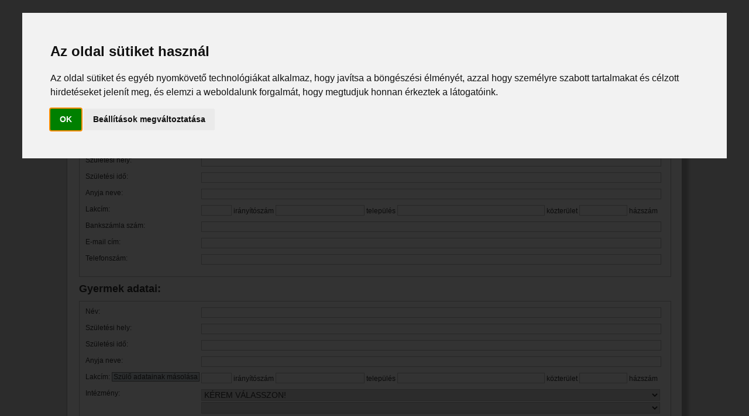

--- FILE ---
content_type: text/html; charset=UTF-8
request_url: https://regisztracio.ebedbefizetes.ujpestgi.hu/
body_size: 8132
content:
<!DOCTYPE HTML>
<html lang="hu-HU">
  <head>
    <meta charset="UTF-8">
    <meta content="width=device-width,initial-scale=1,maximum-scale = 1.0" name="viewport">
    <title>Regisztráció</title>
    <base href="https://regisztracio.ebedbefizetes.ujpestgi.hu/">
    <meta name="verify-p1" content="ZdCUGq7GdvXSs9467cF35d2t6BDyYQhdrQjHRbnmp8yFYSU2">
    <meta name="keywords" lang="hu" content="regisztracio">
    <meta name="description" lang="hu" content="Étkeztetési rendszer regisztráció">
    <link rel="icon" href="favicon.ico" type="image/ico">
    <link type="text/css" rel="stylesheet" href="https://regisztracio.ebedbefizetes.ujpestgi.hu/css/style.css?1768688644" media="screen">
    <link type="text/css" rel="stylesheet" href="https://regisztracio.ebedbefizetes.ujpestgi.hu/css/popup.css?1768688644" media="screen">
    
    <script type="text/javascript" src="https://regisztracio.ebedbefizetes.ujpestgi.hu/js/jquery-1.11.0.min.js"></script>
    <script type="text/javascript" src="https://regisztracio.ebedbefizetes.ujpestgi.hu/js/jquery.maskedinput.js"></script>
    <script type="text/javascript" src="https://regisztracio.ebedbefizetes.ujpestgi.hu/js/site.js?1768688644"></script>
    

<!-- Cookie Consent by https://www.FreePrivacyPolicy.com -->
<script type="text/javascript" src="//www.freeprivacypolicy.com/public/cookie-consent/3.1.0/cookie-consent.js"></script>
<script type="text/javascript">
document.addEventListener('DOMContentLoaded', function () {
cookieconsent.run({"notice_banner_type":"interstitial","consent_type":"implied","palette":"light","language":"hu","website_name":"Étkeztetési rendszer regisztráció"});
});
</script>

<!-- Google Analytics -->
<script type="text/plain" cookie-consent="tracking">
      (function(i,s,o,g,r,a,m){i['GoogleAnalyticsObject']=r;i[r]=i[r]||function(){
      (i[r].q=i[r].q||[]).push(arguments)},i[r].l=1*new Date();a=s.createElement(o),
      m=s.getElementsByTagName(o)[0];a.async=1;a.src=g;m.parentNode.insertBefore(a,m)
      })(window,document,'script','//www.google-analytics.com/analytics.js','ga');
      ga('create', 'UA-51989415-1', 'ujpestgi.hu');
      ga('send', 'pageview');
    </script>
<!-- end of Google Analytics-->

<noscript>Cookie Consent by <a href="https://www.FreePrivacyPolicy.com/free-cookie-consent/" rel="nofollow noopener">FreePrivacyPolicy.com</a></noscript>
<!-- End Cookie Consent -->

  </head>
  <body class="norewrite">

    <section>
      <header>
        <h1>Étkeztetési rendszer regisztráció</h1>
        <p>Újpest Önkormányzat Gazdasági Intézménye</p>
      </header>
      <nav>
        <a href="https://regisztracio.ebedbefizetes.ujpestgi.hu/">Regisztráció</a>
        <a href="https://regisztracio.ebedbefizetes.ujpestgi.hu/media/pdf/regisztraciomenete.pdf" target="_blank">Regisztráció menete</a>
        <a href="https://ebedbefizetes.ujpestgi.hu/Szuloi/Account/Login" target="_blank">Étkeztetési rendszer belépés</a>
        <a href="https://regisztracio.ebedbefizetes.ujpestgi.hu/download.php" target="_blank">Szerződés minta letöltése</a>
      </nav>
      <article>
        <p id="needjs">A regisztrációs űrlap kitöltéséhez önnek engedélyezni kell böngészőjében a javascriptek használatát!</p>
        <div class="form">
    <form id="form_reg" name="form_reg" action="" method="post">
        <h2>A szülő adatai:</h2>
        <dl>
            <dt>Név:</dt>
            <dd><input type="text" class="input " name="nev" id="nev" value=""></dd>
            <dt>Születési hely:</dt>
            <dd>
                <input type="text" class="input " name="szuletes_hely" id="szuletes_hely" value="">
            </dd>
            <dt>Születési idő:</dt>
            <dd>
                <input type="text" class="input szuldat " name="szuletes_datum" id="szuletes_datum" value="">
            </dd>
            <dt>Anyja neve:</dt>
            <dd><input type="text" class="input " name="anyjaneve" id="anyjaneve" value="">
            </dd>
            <dt>Lakcím:</dt>
            <dd><input type="text" class="input  irsz" name="irsz" id="irsz" value=""> irányítószám
                <input type="text" class="input  telepules" name="telepules" id="telepules" value=""> település
                <input type="text" class="input  utca" name="utca" id="utca" value=""> közterület
                <input type="text" class="input  hsz" name="hsz" id="hsz" value=""> házszám
            </dd>
            <dt>Bankszámla szám:</dt>
            <dd>
                <input type="text" class="input " name="szamlaszam" id="szamlaszam" value="">
            </dd>
            <dt id="email_text">E-mail cím:</dt>
            <dd><input type="text" class="input " name="email" id="email" value=""></dd>
            <dt>Telefonszám:</dt>
            <dd><input type="text" class="input " name="telefon" id="telefon" value=""></dd>
                <input type="hidden" name="jelszo" id="jelszo" value="">
        </dl>
        <p class="clear">&nbsp;</p>
        <div id="gyerekek">
            <div class="gyermek" id="gyermek1">
  <h2>Gyermek adatai: </h2>
  <dl>
    <dt>Név:</dt><dd><input type="text" class="input " name="gyermek_nev[1]" id="nev1" value=""></dd>
    <dt>Születési hely:</dt><dd><input type="text" class="input " name="gyermek_szuletes_hely[1]" id="szuletes_hely1" value=""></dd>
    <dt>Születési idő:</dt><dd><input type="text" class="input szuldat " name="gyermek_szuletes_datum[1]" id="szuletes_datum1" value=""></dd>
    <dt>Anyja neve:</dt><dd><input type="text" class="input " name="gyermek_anyjaneve[1]" id="anyjaneve1" value=""></dd>
    <dt>Lakcím: <span class="cimazon" id="cimazon1">Szülő adatainak másolása</span></dt><dd><input type="text" class="input  irsz" name="gyermek_irsz[1]" id="irsz1" value=""> irányítószám 
                        <input type="text" class="input  telepules" name="gyermek_telepules[1]" id="telepules1" value=""> település 
                        <input type="text" class="input  utca" name="gyermek_utca[1]" id="utca1" value=""> közterület 
                        <input type="text" class="input  hsz" name="gyermek_hsz[1]" id="hsz1" value=""> házszám</dd>
    <dt>Intézmény:</dt><dd><select class="input inezmenytip" name="gyermek_intezmenytipus_id[1]" id="gyermek_intezmenytipus_id[1]"><option value="0" selected="selected">KÉREM VÁLASSZON!</option><option value="1" >Bölcsőde</option><option value="2" >Bölcsőde - Időszakos gyermek felügyelet</option><option value="11" >Óvoda</option><option value="21" >Általános iskola</option><option value="31" >Gimnázium</option></select><br>
                           <select class="input intezmeny" name="gyermek_intezmeny_id[1]" id="gyermek_intezmeny_id[1]"></select>
                       </dd>
    <dt>Étkezés típusa:</dt><dd class="etkezes"></dd>
    <dt>Diéta:</dt><dd><input type="text" class="input dieta" name="gyermek_dieta[1]" id="dieta1" value=""> (orvosi igazolás a szerződés mellékletét képezi)</dd>
  </dl>
  <p class="clear">&nbsp;</p>
</div>
        </div>
        <p><input type="button" name="pluszgyermek" id="pluszgyermek" value="További gyermek hozzáadása"></p>
        <dl>
            <dt>Fizetés módja:</dt>
            <dd><li>
  <input type="radio" id="fizmod1" name="fizetesimod_id" value="1" checked="checked"> 
  <label for="fizmod1">automata csoportos beszedési megbízással bankszámla számról (A beszedési megbízással kapcsolatos banki ügyintézés, felhatalmazó levél benyújtása a banknak, az igénybevevő feladata. Beszedési megbízás esetén, a szerződés melléklete: az igénybe vevő számlavezető bankjánál aláírt felhatalmazó levél csoportos beszedési megbízásra, vagy elektronikus feladás esetében a bank által küldött visszaigazoló jelentés. Az automata csoportos beszedési megbízás esetében a rendszer automatikusan megrendeli a következő hónap minden étkezési napjára az adott étkezési típus(ok)at, valamit jóváírja az előző hónap jóváírásait, és az így keletkezett összeget vonja le a számláról. Ebben az esetben az internetes felületen csak a lemondás és pótrendelés kezelhető.)</label>
</li><li>
  <input type="radio" id="fizmod11" name="fizetesimod_id" value="11" > 
  <label for="fizmod11">csoportos beszedési megbízással bankszámla számról (A beszedési megbízással kapcsolatos banki ügyintézés, felhatalmazó levél benyújtása a banknak, az igénybevevő feladata. Beszedési megbízás esetén, a szerződés melléklete: az igénybe vevő számlavezető bankjánál aláírt felhatalmazó levél csoportos beszedési megbízásra, vagy elektronikus feladás esetében a bank által küldött visszaigazoló jelentés.)</label>
</li><li>
  <input type="radio" id="fizmod21" name="fizetesimod_id" value="21" > 
  <label for="fizmod21">átutalással bankszámla számról </label>
</li><li>
  <input type="radio" id="fizmod31" name="fizetesimod_id" value="31" > 
  <label for="fizmod31">bankkártyával </label>
</li></dd>
            <dt>Ellenőrző kód:</dt>
            <dd><img id="chapta" class="recaptcha" src="captcha.php?dvZRTcxH7b"/>
                <span id="newchapta" class="cimazon" style="vertical-align: top;">Új kódot kérek</span></dd>
            <dt>Írja be a kódot:</dt>
            <dd><input type="text" name="settings_captcha" id="settings_captcha" value=""/></dd>
        </dl>
        <dl id="szerzodesbody">
            <dt>&nbsp;</dt>
            <dd>
                <p>A regisztrációhoz a megállapodási szerzősés elfogadása szükséges, mellyet az alábbi gombra kattintva tekinthet meg, majd a megállapodást elolvasva a szöveg alján lévő Elfogadom a megállapodást gombra kattinva tud elfogadni.</p>
                <input type="button" name="btnszerzodes" id="btnszerzodes" value="Megállapodási szerződés">
                <input type="hidden" name="szerzodes" id="szerzodes" value="">
            </dd>
        </dl>
        <dl id="tajekoztatobody">
            <dt>&nbsp;</dt>
            <dd><input type="checkbox" name="tajekoztato" id="tajekoztato" value="igen" required>
                <label for="tajekoztato"> Az étkezési rendszer
                    <a href="https://ujpestgi.hu/doc/UGI_adatkezeles_etkezes.pdf" target="_blank" style="color: #000000;">Adatkezelési Tájékoztatóját</a> megismertem és személyes adataim kezeléséhez hozzájárulok.</label>
            </dd>
        </dl>
        <p class="clear">&nbsp;</p>
        <p id="btnreg"></p>
    </form>
</div>

<div id="overlay"></div>
<div id="popup">
    <h4><span id="popuptitle">MEGÁLLAPODÁSI SZERZŐDÉS</span><span id="btn_close_popup"> X </span></h4>
    <div id="popbody">
        <div id="popcontent">


            <html>

            <head>
                <meta http-equiv=Content-Type content="text/html; charset=windows-1250">
                <meta name=Generator content="Microsoft Word 15 (filtered)">
                <style>
                    <!--
                    /* Font Definitions */
                    @font-face {
                        font-family: Wingdings;
                        panose-1: 5 0 0 0 0 0 0 0 0 0;
                    }

                    @font-face {
                        font-family: "Cambria Math";
                        panose-1: 2 4 5 3 5 4 6 3 2 4;
                    }

                    @font-face {
                        font-family: "Microsoft Sans Serif";
                        panose-1: 2 11 6 4 2 2 2 2 2 4;
                    }

                    /* Style Definitions */
                    a:link, span.MsoHyperlink {
                        color: #0563C1;
                        text-decoration: underline;
                    }

                    span.Szvegtrzs {
                        mso-style-name: Szövegtörzs_;
                        mso-style-link: Szövegtörzs1;
                        font-family: "Times New Roman", serif;
                        font-variant: normal !important;
                        font-weight: normal;
                        font-style: normal;
                        text-decoration: none none;
                    }

                    span.Szvegtrzs2 {
                        mso-style-name: "Szövegtörzs \(2\)_";
                        mso-style-link: "Szövegtörzs \(2\)";
                        font-family: "Times New Roman", serif;
                        font-variant: normal !important;
                        font-weight: bold;
                        font-style: normal;
                        text-decoration: none none;
                    }

                    p.Szvegtrzs1, li.Szvegtrzs1, div.Szvegtrzs1 {
                        mso-style-name: Szövegtörzs1;
                        mso-style-link: Szövegtörzs_;
                        margin: 0cm;
                        line-height: 105%;
                        background: white;
                        font-size: 11.0pt;
                        font-family: "Times New Roman", serif;
                        color: black;
                    }

                    p.Szvegtrzs20, li.Szvegtrzs20, div.Szvegtrzs20 {
                        mso-style-name: "Szövegtörzs \(2\)";
                        mso-style-link: "Szövegtörzs \(2\)_";
                        margin-top: 0cm;
                        margin-right: 0cm;
                        margin-bottom: 8.0pt;
                        margin-left: 0cm;
                        text-align: center;
                        background: white;
                        font-size: 16.0pt;
                        font-family: "Times New Roman", serif;
                        color: black;
                        font-weight: bold;
                    }

                    .MsoChpDefault {
                        font-size: 12.0pt;
                        font-family: "Microsoft Sans Serif", sans-serif;
                    }

                    /* Page Definitions */
                    @page WordSection1 {
                        size: 595.0pt 842.0pt;
                        margin: 64.55pt 76.55pt 66.85pt 60.1pt;
                    }

                    div.WordSection1 {
                        page: WordSection1;
                    }

                    /* List Definitions */
                    ol {
                        margin-bottom: 0cm;
                    }

                    ul {
                        margin-bottom: 0cm;
                    }

                    -->
                </style>

            </head>

            <body lang=HU link="#0563C1" vlink="#954F72" style='word-wrap:break-word;
text-justify-trim:punctuation'>

            <div class=WordSection1>

                <p class=Szvegtrzs20 style='margin-bottom:9.0pt;background:transparent'>MEGÁLLAPODÁS</p>

                <p class=Szvegtrzs1 style='margin-bottom:3.0pt;text-align:justify;line-height:
112%;background:transparent'>Amely létrejött egyrészről a <b>Budapest Főváros
                    IV. kerület Újpest Önkormányzat Gazdasági Intézménye </b>(székhely: 1048
                    Budapest, Galopp utca 13., képv.: Dr. Varga Zsolt igazgató, statisztikai
                    számjel: 15504036-8411-322-01, adószám: 15504036-2-41, bankszámla szám:
                    12010422-00208691- 00900005, email: <a
                            href="mailto:info@ebedbefizetes.ujpestgi.hu"><span lang=EN-US style='color:
black'>info@ebedbefizetes.ujpestgi.hu</span></a><u><span lang=EN-US>,</span></u><span
                            lang=EN-US> </span>csoportos beszedési megbízás esetében a kedvezményezett
                    azonosítója: <u>A15504036T241</u>). mint üzemeltető (a továbbiakban:
                    Üzemeltető), másrészről</p>

                <p class=Szvegtrzs1 style='text-align:justify;line-height:normal;background:
transparent'>&nbsp;</p>

                <p class=Szvegtrzs1 style='margin-bottom:16.0pt;text-align:justify;line-height:
normal;background:transparent'>az Üzemeltető által az étkezési és más
                    szolgáltatások bonyolítására a <a
                            href="https://regisztracio.ebedbefizetes.ujpestgi.hu"><span lang=EN-US>https://regisztracio.ebedbefizetes.ujpestgi.hu</span></a><span
                            lang=EN-US> honlapon regisztrált felhasználók között (továbbiakban: Igénybe
vevő) </span></p>

                <p class=Szvegtrzs1 style='margin-bottom:16.0pt;text-align:justify;line-height:
normal;background:transparent'>(Üzemeltető és Igénybe vevő a továbbiakban
                    együttesen: szerződő felek) a gyermek(ek) által intézmény(ek)ben igénybe vett
                    étkezési vagy más ellátási szolgáltatás díjának (a továbbiakban térítési díj)
                    elektronikus megfizetése feltételeiről az alábbiak szerint:</p>

                <p class=Szvegtrzs1 style='text-align:justify;line-height:normal;background:
transparent'>Jelen megállapodás ráutaló magatartással jön létre. Jelen
                    megállapodás szempontjából ráutaló magatartásnak minősül</p>

                <p class=Szvegtrzs1 style='margin-left:36.0pt;text-align:justify;text-indent:
-18.0pt;line-height:normal;background:transparent'>-<span style='font:7.0pt "Times New Roman"'>&nbsp;&nbsp;&nbsp;&nbsp;&nbsp;&nbsp;&nbsp;&nbsp;&nbsp;
</span>amennyiben Igénybe vevő a <a
                        href="https://regisztracio.ebedbefizetes.ujpestgi.hu">https://regisztracio.ebedbefizetes.ujpestgi.hu</a>
                    oldalon a szolgáltatás igénybe vétele érdekében regisztrál </p>

                <p class=Szvegtrzs1 style='margin-left:36.0pt;text-align:justify;text-indent:
-18.0pt;line-height:normal;background:transparent'>-<span style='font:7.0pt "Times New Roman"'>&nbsp;&nbsp;&nbsp;&nbsp;&nbsp;&nbsp;&nbsp;&nbsp;&nbsp;
</span>ezzel egyidejűleg a jelen megállapodás szabályait elfogadja</p>

                <p class=Szvegtrzs1 style='margin-left:36.0pt;text-align:justify;text-indent:
-18.0pt;line-height:normal;background:transparent'>-<span style='font:7.0pt "Times New Roman"'>&nbsp;&nbsp;&nbsp;&nbsp;&nbsp;&nbsp;&nbsp;&nbsp;&nbsp;
</span>egyben az Üzemeltető a regisztrációt visszaigazolja</p>

                <p class=Szvegtrzs1 style='text-align:justify;line-height:normal;background:
transparent'>Ezt követően Felek között a megállapodás létrejön, ennek
                    megfelelően a megállapodás Igénybe Vevő és Üzemeltető aláírását nem igényli.</p>

                <p class=Szvegtrzs1 style='text-align:justify;line-height:normal;background:
transparent'>&nbsp;</p>

                <p class=Szvegtrzs1 style='text-align:justify;line-height:normal;background:
transparent'>A regisztráció során az alábbi adatok megadása szükséges: </p>

                <p class=Szvegtrzs1 style='text-align:justify;line-height:normal;background:
transparent'>Igénybe vevő részéről ( Név, Szül.hely, idő, Anyja neve, Lakcím, Bankszámla
                    szám,  e-mail cím, Telefonszám)</p>

                <p class=Szvegtrzs1 style='line-height:normal;background:transparent'>Szolgáltatást
                    igénybe vevő kiskorú részéről: Név, Szül, hely, idő, Anyja neve, Lakcím,
                    Intézmény Étkezési típusa, diéta:(orvosi igazolás csatolandó)</p>

                <p class=Szvegtrzs1 style='line-height:normal;background:transparent'>&nbsp;</p>

                <p class=Szvegtrzs1 style='margin-bottom:16.0pt;text-align:justify;line-height:
normal;background:transparent'>Csoportos beszedési megbízás esetén a
                    regisztrációt követően az Üzemeltető egyedi CSBM azonosítót  küld az Igénybe vevő
                    részére a banki felhatalmazás ügyintézéséhez. </p>

                <p class=Szvegtrzs1 style='margin-bottom:16.0pt;text-align:justify;line-height:
normal;background:transparent'>Jelen megállapodásban az Igénybe vevő tudomásul
                    veszi, hogy a Budapest Főváros IV. kerület Újpest Önkormányzat fenntartásában
                    működő általános- és középiskolákban, óvodákban, illetve bölcsődékben nyújtott
                    étkezési és más ellátási szolgáltatások térítés ellenében vehetők igénybe.</p>

                <p class=Szvegtrzs1 style='margin-bottom:13.0pt;text-align:justify;background:
transparent'>Az Üzemeltető rögzíti, hogy a térítési díj megfizetése az egyes
                    intézményekben közvetlenül kézpénzben vagy elektronikus úton az étkezési
                    rendelések leadására és étkezések lemondására is alkalmas, <span lang=EN-US>ebedbefizetes.ujpestgi.hu
</span>online felületen történhet.</p>

                <p class=Szvegtrzs1 style='margin-left:0cm;text-align:justify;text-indent:0cm;
line-height:110%;background:transparent'>1.<span style='font:7.0pt "Times New Roman"'>&nbsp;&nbsp;&nbsp;&nbsp;&nbsp;
</span>/ Jelen megállapodás aláírásával az Igénybe vevő vállalja, hogy a
                    térítési díjat a megállapodás   </p>

                <p class=Szvegtrzs1 style='text-align:justify;line-height:110%;background:transparent'>       
                    hatályba lépését követően kizárólag elektronikus úton (választható)</p>

                <p class=Szvegtrzs1 style='margin-left:36.0pt;text-indent:-17.0pt;line-height:
110%;background:transparent'>- <u>automata csoportos beszedési megbízással
                    bankszámla számró</u>l (A beszedési megbízással kapcsolatos banki ügyintézés,
                    felhatalmazó levél benyújtása a banknak, az igénybe vevő feladata. Beszedési
                    megbízás esetén az igénybe vevő számlavezető bankjánál aláírt felhatalmazó
                    levél csoportos beszedési megbízásra, vagy elektronikus feladás esetében a bank
                    által küldött visszaigazoló jelentést köteles megküldeni az Üzemeltető részére.
                    Az automata csoportos beszedési megbízás esetében a rendszer automatikusan
                    megrendeli a következő hónap minden étkezési napjára az adott étkezési
                    típus(ok)at, valamit jóváírja az előző hónap jóváírásait, és az így keletkezett
                    összeget vonja le a számláról. Ebben az esetben az internetes felületen csak a
                    lemondás és pótrendelés kezelhető.)</p>

                <p class=Szvegtrzs1 style='margin-left:36.0pt;text-align:justify;text-indent:
-15.0pt;line-height:107%;background:transparent'>- <u>csoportos beszedési
                    megbízással bankszámla számról</u> (A beszedési megbízással kapcsolatos banki
                    ügyintézés, felhatalmazó levél benyújtása a banknak, az igénybe vevő feladata.
                    Beszedési megbízás esetén az igénybe vevő számlavezető bankjánál aláírt
                    felhatalmazó levél csoportos beszedési megbízásra, vagy elektronikus feladás
                    esetében a bank által küldött visszaigazoló jelentést köteles megküldeni az
                    Üzemeltető részére. </p>

                <p class=Szvegtrzs1 style='text-indent:19.0pt;line-height:107%;background:transparent'>-
                       <u>átutalással bankszámla számról</u></p>

                <p class=Szvegtrzs1 style='margin-bottom:12.0pt;text-align:justify;text-indent:
19.0pt;line-height:107%;background:transparent'>-    <u>bankkártyával</u></p>

                <p class=Szvegtrzs1 style='margin-bottom:12.0pt;text-align:justify;text-indent:
19.0pt;line-height:107%;background:transparent'>fizeti meg.</p>

                <p class=Szvegtrzs1 style='margin-left:19.0pt;text-align:justify;text-indent:
3.0pt;line-height:107%;background:transparent'>3.<span style='font:7.0pt "Times New Roman"'>&nbsp;&nbsp;&nbsp;
</span>/ Az Igénybe vevő a megrendelés hónapját megelőző hónap legkésőbb 12.
                    napjáig köteles rögzíteni a megrendelést és befizetni a térítési díjat. A
                    térítési díj a jelen szakaszban megjelölt fizetési határidő lejártát követő
                    további három napig elektronikus úton teljesíthető, ezt követően pedig az adott
                    intézményben kizárólag személyesen, kézpénzes fizetéssel. Az Intézmény kézpénz
                    befizetési lehetőségeiről, időpontjáról az igénybe vevő köteles előzetesen
                    tájékozódni. Igénybe vevő megrendelése csak akkor érvényes, ha erről az
                    üzemeltetőtől e-mailben visszaigazolást kap. Visszaigazolás hiányában az
                    igénybe vevő feladata, hogy jelezze az <u><span lang=EN-US>info@ebedbefizetes.ujpestgi.hu</span></u><span
                            lang=EN-US> </span>e-mail címen, hogy nem kapott visszaigazolást.</p>

                <p class=Szvegtrzs1 style='margin-top:0cm;margin-right:0cm;margin-bottom:12.0pt;
margin-left:19.0pt;text-align:justify;text-indent:2.0pt;line-height:107%;
background:transparent'>A befizetésekről kiállított számla, a teljesítéstől
                    számított egy napon belül kiküldésre kerülő e-mail üzenetben található linkről
                    tölthető le.</p>

                <p class=Szvegtrzs1 style='margin-left:0cm;text-align:justify;text-indent:0cm;
line-height:109%;background:transparent'>4.<span style='font:7.0pt "Times New Roman"'>&nbsp;&nbsp;&nbsp;
</span>/ Az étkezési megrendelő felületen minden esetben a következő hónapra megrendelhető
                    összes</p>

                <p class=Szvegtrzs1 style='margin-left:22.0pt;text-align:justify;line-height:
109%;background:transparent'>étkezési nap megjelenik, még abban az esetben is,
                    ha az adott hónap egyes napjai ügyeleti vagy más nem tanítási napok. Az
                    ügyeleti és egyéb napokról az Igénybe vevő köteles gyermeke(i) intézményében
                    előre tájékozódni, és azok megrendeléséről, vagy lemondásáról a szülői
                    megrendelő felületen gondoskodni.</p>

                <p class=Szvegtrzs1 style='margin-top:0cm;margin-right:0cm;margin-bottom:12.0pt;
margin-left:22.0pt;text-align:justify;line-height:109%;background:transparent'>Automata
                    csoportos beszedési megbízás esetében az adott hónapra elérhető összes étkezési
                    nap megrendelésre kerül, így az ügyeleti és egyéb napok utólagos lemondása az Igénybe
                    vevő feladata.</p>

                <p class=Szvegtrzs1 style='margin-left:0cm;text-align:justify;text-indent:0cm;
line-height:107%;background:transparent'>5.<span style='font:7.0pt "Times New Roman"'>&nbsp;&nbsp;&nbsp;
</span>/  A beszedési megbízás esetén az Üzemeltető a megrendelést követő napon
                    az Igénybe vevő</p>

                <p class=Szvegtrzs1 style='margin-top:0cm;margin-right:0cm;margin-bottom:12.0pt;
margin-left:19.0pt;text-align:justify;text-indent:3.0pt;line-height:107%;
background:transparent'>bankszámlájára megküldi a beszedési kérelmet. Automata
                    beszedési megbízás esetében az Üzemeltető a megrendelés hónapját megelőző hónap
                    19. napján a térítési díjat az Igénybe vevő bankszámlájáról leemeli. Abban az esetben
                    ha a bank nem tudja leemelni a beszedési megbízás teljes összegét a következő
                    hónapra vonatkozó étkezés megrendelése törlődik, és továbbiakban csak
                    személyesen van lehetőség az étkezés megrendelésére, ahol kézpénzben kell
                    fizetni.</p>

                <p class=Szvegtrzs1 style='margin-left:0cm;text-align:justify;text-indent:0cm;
line-height:107%;background:transparent'>6.<span style='font:7.0pt "Times New Roman"'>&nbsp;&nbsp;&nbsp;
</span>/ A térítési díj három egymást követő alkalommal történő késedelmes
                    megfizetése esetén az</p>

                <p class=Szvegtrzs1 style='margin-top:0cm;margin-right:0cm;margin-bottom:12.0pt;
margin-left:22.0pt;text-align:justify;text-indent:-1.0pt;line-height:107%;
background:transparent'>Üzemeltető legfeljebb hat hónapig terjedő időtartamra
                    felfüggesztheti az Igénybe vevő rendszerhasználati jogosultságát, amely
                    időtartam alatt a térítési díj megfizetése az adott intézményben személyesen
                    történhet, kézpénzes befizetéssel. Az Intézmény kézpénz befizetési lehetőségeiről,
                    időpontjáról az génybe vevő köteles előzetesen tájékozódni.<br clear=all
                                                                                   style='page-break-before:always'>
                </p>

                <p class=Szvegtrzs1 style='margin-left:0cm;text-align:justify;text-indent:0cm;
line-height:107%;background:transparent'>7.<span style='font:7.0pt "Times New Roman"'>&nbsp;&nbsp;&nbsp;
</span>/ A szolgáltatások igénybevételére vonatkozó napi változtatásokat az
                    Igénybe vevő a változással</p>

                <p class=Szvegtrzs1 style='margin-top:0cm;margin-right:0cm;margin-bottom:12.0pt;
margin-left:20.0pt;text-align:justify;text-indent:1.0pt;line-height:107%;
background:transparent'>érintett napot megelőző munkanap legkésőbb 8:30 óráig
                    köteles rögzíteni a lemondásra kerülő napok  megjelölésével. A lemondott
                    étkezések térítési díja jóváírásra kerül a következő megrendeléseknél.
                    Pótmegrendelés csak abban az esetben lehetséges, ha az adott hónapra van már
                    lemondás. Ellenkező esetben a pótmegrendelést személyesen kell leadni az adott
                    intézményben az erre kijelölt napokon. Ezekről a napokról az Igénybe vevőnek
                    kell tájékozódnia.</p>

                <p class=Szvegtrzs1 style='margin-left:0cm;text-align:justify;text-indent:0cm;
background:transparent'>8.<span style='font:7.0pt "Times New Roman"'>&nbsp;&nbsp;&nbsp;
</span>/   Amennyiben a gyermek bármiféle kedvezményre jogosult, úgy ezek az
                    igazolások a jelen</p>

                <p class=Szvegtrzs1 style='margin-top:0cm;margin-right:0cm;margin-bottom:12.0pt;
margin-left:20.0pt;text-align:justify;text-indent:1.0pt;background:transparent'>megállapodás
                    mellékletét képezik. Az igazolások lejárata előtt az Igénybe vevőnek kell
                    gondoskodnia az új igazolás benyújtásáról, ellenkező esetben a kedvezmény
                    megszűnik.</p>

                <p class=Szvegtrzs1 style='margin-left:0cm;text-align:justify;text-indent:0cm;
line-height:107%;background:transparent'>9.<span style='font:7.0pt "Times New Roman"'>&nbsp;&nbsp;&nbsp;
</span>/ Jelen megállapodást bármelyik fél azonnali hatállyal indokolás nélkül
                    felmondhatja. A     </p>

                <p class=Szvegtrzs1 style='text-align:justify;line-height:107%;background:transparent'>      
                    megállapodás felmondását követően az Igénybe vevő a térítési díjat az adott
                    intézményben     </p>

                <p class=Szvegtrzs1 style='text-align:justify;line-height:107%;background:transparent'>      
                    kizárólag személyesen fizetheti meg, kézpénzes befizetéssel. Az Intézmény
                    kézpénz befizetési </p>

                <p class=Szvegtrzs1 style='text-align:justify;line-height:107%;background:transparent'>   
                       lehetőségeiről, időpontjáról az Igénybe vevő köteles előzetesen tájékozódni.
                </p>

                <p class=Szvegtrzs1 style='text-align:justify;line-height:107%;background:transparent'>     
                    <span style='color:windowtext'>Amennyiben a továbbiakban nem kíván étkezést
rendelni, a lemondásokat az Igénybe vevőnek kell    </span></p>

                <p class=Szvegtrzs1 style='text-align:justify;line-height:107%;background:transparent'><span
                        style='color:windowtext'>      rögzíteni és e-mailban jelezni az Üzemeltető
részére a felmondási szándékát.</span></p>

                <p class=Szvegtrzs1 style='text-align:justify;line-height:107%;background:transparent'>&nbsp;</p>

                <p class=Szvegtrzs1 style='margin-left:0cm;text-align:justify;text-indent:0cm;
line-height:107%;background:transparent'>10.<span style='font:7.0pt "Times New Roman"'>&nbsp;&nbsp;
</span>/ Jelen megállapodás létrejöttével az Igénybe vevő hozzájárul ahhoz,
                    hogy a gyermeke, illetve saját</p>

                <p class=Szvegtrzs1 style='margin-top:0cm;margin-right:0cm;margin-bottom:12.0pt;
margin-left:20.0pt;text-align:justify;text-indent:1.0pt;line-height:107%;
background:transparent'>fentebb megadott személyes adatait az Üzemeltető, mint
                    adatkezelő az étkezések szervezése, a gyermek étkezési jogosultságának
                    ellenőrzése, a számlázási rendszer üzemeltetése, illetve statisztikai célból a
                    mindenkori jogszabályi előírásoknak, különösen az információs önrendelkezési
                    jogról és az információszabadságról szóló 2011. évi CXII. törvény (a
                    továbbiakban: Infotv.) rendelkezéseinek megfelelően, a lehető legnagyobb
                    körültekintéssel, bizalmasan kezelje. Az Üzemeltető adatfeldolgozót nem vesz
                    igénybe.</p>

                <p class=Szvegtrzs1 style='margin-top:0cm;margin-right:0cm;margin-bottom:12.0pt;
margin-left:20.0pt;text-align:justify;text-indent:1.0pt;line-height:110%;
background:transparent'>Az Üzemeltető a fentebb megjelölt személyes adatokat
                    kizárólag az étkezést, ellátást nyújtó intézményeknek jogosult átadni.</p>

                <p class=Szvegtrzs1 style='margin-top:0cm;margin-right:0cm;margin-bottom:12.0pt;
margin-left:20.0pt;text-align:justify;text-indent:1.0pt;line-height:normal;
background:transparent'>A személyes adatok kezelésével kapcsolatban az
                    érintetteket Infotv. 14-19. §, illetve 21. § szakaszaiban biztosított jogok
                    illetik meg. Az érintettek az adatkezelés során őket ért esetleges jogsérelmek
                    kivizsgálását az Infotv. 22. § szakasza szerint bíróságtól kérhetik.</p>

                <p class=Szvegtrzs1 style='margin-bottom:12.0pt;text-align:justify;line-height:
107%;background:transparent'>Jelen megállapodás hatálybalépésnek időpontja az Üzemeltető
                    által elektronikusan megküldött visszaigazolás napja.</p>

            </div>

            </body>

            </html>
            <div style="padding-bottom: 40px;">
            <input type="button" id="szerzodeselfogadasa" value="Elfogadom a megállapodást">
        </div>
        </div>
    </div>
</div>

      </article>
      <footer>
        <p><a href="https://regisztracio.ebedbefizetes.ujpestgi.hu/?/impresszum">Impresszum</a></p>
        <p>Budapest Főváros IV. ker. Újpest Önkormányzat Gazdasági Intézménye</p>
      </footer>
    </section>
  </body>
</html>


--- FILE ---
content_type: text/css
request_url: https://regisztracio.ebedbefizetes.ujpestgi.hu/css/style.css?1768688644
body_size: 890
content:
* {
  margin: 0;
  padding: 0;
}

html {
  background-color: #DCDCDC;
}

body {
    color: #333333;
    font-family: "Segoe UI",Verdana,Helvetica,Sans-Serif;
    font-size: 12px;
    padding: 20px 0;
}

section {
  width: 1050px;
  margin: 0 auto;
  background: #FFFFFF;
  border: 1px solid #A9A9A9;
  border-radius: 3px;
  box-shadow: 10px 10px 5px #A9A9A9;
}

header {
  height: 140px;
}

header h1 {
  height: 80px;
  line-height: 80px;
  font-weight: normal;
  color: #66116D;
  padding-left: 110px; 
  font-size: 3.5em;
  background: url('../images/logo.png') no-repeat 33px 0px;
}

header p {
  color: #FFFFFF;
  background: #66116D;
  height: 60px;
  line-height: 60px;
  padding-left: 110px; 
  font-size: 2.2em;
}

nav {
  padding: 2px 5px 0 0;
  text-align: right;
}

nav a {
  color: #333333;
  margin-left: 20px;
  padding: 1px 3px;
}

nav a:hover {
  background: #c7d1d6;
}

article {
  padding: 20px;
}

h2 {
  font-size: 18px;
  margin-bottom: 10px;
}

h2 span {
  font-size: 14px;
  line-height: 14px;
  margin-left: 25px;
  color: #FF0000;
  cursor: pointer;
}

p {
  margin-bottom: 10px;
}

p#needjs {
  text-align: center;
  color: #E80C4D;
  font-size: 1.2em;
  font-weight: bold;
}

.clear {
  margin: 0;
  padding: 0;
  height: 0;
  line-height: 0;
  font-size: 0px;
  outline: none;
  clear: both;
}

dl {
  width: 98%;
  padding: 1%;
  border: 1px solid #c1c1c1;
  float: left;
  margin-bottom: 10px;
}

dt {
  width: 20%;
  float: left;
  clear: both;
  margin-bottom: 10px;
}

dd {
  width: 80%;
  float: left;
  margin-bottom: 10px;
}

span.cimazon {
  background-color: #D3DCE0;
  border: 1px solid #787878;
  cursor: pointer;
  padding: 0 2px;
}

input[type=text], input[type=password], select {
  color: #333333;
  font-family: "Segoe UI",Verdana,Helvetica,Sans-Serif;
  font-size: 1.2em;
  border: 1px solid #c1c1c1;
}

input[type=text], select {
  width: 99%;
}

input.dieta {
 width: 530px;
}

input.irsz {
 width: 50px;
}

input.telepules {
 width: 150px;
}

input.utca {
 width: 250px;
}

input.hsz {
 width: 80px;
}

select {
  margin-bottom: 2px;
}

input[type=password] {
  width: 250px;
}

input[type=button] {
    padding: 5px;
    background-color: #D3DCE0;
    border: 1px solid #787878;
    cursor: pointer;
    font-size: 1.2em;
    font-weight: 600;  
}

li {
  list-style: none;
  margin-bottom: 5px;
}

.formhiba {
  border: 1px solid #E80C4D!important;
}


footer {
    text-align: center;
    background-color: #C0C0C0;
    color: #000000;
    font-size: 11px;
    height: 50px;
    overflow: hidden;
    vertical-align: middle;
}

footer a {
  color: #000000;
}

--- FILE ---
content_type: text/css
request_url: https://regisztracio.ebedbefizetes.ujpestgi.hu/css/popup.css?1768688644
body_size: 439
content:
#overlay {
    height: 100%;
    width: 100%;
    position: fixed;
    left: 0;
    top: 0;
    z-index: 500;
    background-color: #000000;
    opacity: 0.7;
    display: none;
}

#popup {
    width: 80%;
    height: 90%;
    top: 5%;
    left: 10%;
    position: fixed;
    background: #FFFFFF;
    border: 3px solid #D3DCE0;
    z-index: 501;
    overflow: hidden;
    display: none;
}

#popup h4 {
    height: 33px;
    line-height: 33px;
    background: #D3DCE0;
    border-bottom: 3px solid #D3DCE0;
    margin: 0 !important;
}

#popup h4 #popuptitle {
    font-size: 12px;
    padding-left: 15px;
    color: #000000;
    text-transform: uppercase;
    letter-spacing: 1px;
    font-weight: bold;

}

#popup h4 #btn_close_popup {
    height: 30px;
    width: 30px;
    display: block;
    font-size: 20px;
    text-align: center;
    float: right;
    cursor: pointer;
    color: #000000;
}

#popup h4 #btn_close_popup:hover {
    background: #FF0000;
    color: #000000;
}

#popbody {
    height: 100%;
    overflow: auto;
}

#popcontent {
    padding: 15px;
}

--- FILE ---
content_type: text/plain
request_url: https://www.google-analytics.com/j/collect?v=1&_v=j102&a=213731724&t=pageview&_s=1&dl=https%3A%2F%2Fregisztracio.ebedbefizetes.ujpestgi.hu%2F&ul=en-us%40posix&dt=Regisztr%C3%A1ci%C3%B3&sr=1280x720&vp=1280x720&_u=IEBAAAABAAAAACAAI~&jid=923035431&gjid=1494768069&cid=1818744135.1768688645&tid=UA-51989415-1&_gid=654298410.1768688645&_r=1&_slc=1&z=866949351
body_size: -457
content:
2,cG-S51MFKJD8T

--- FILE ---
content_type: application/javascript
request_url: https://regisztracio.ebedbefizetes.ujpestgi.hu/js/site.js?1768688644
body_size: 2406
content:
var rewrite = "?/";


$(function () {

    function isDate(txtDate) {
        var currVal = txtDate;
        if (currVal == '')
            return false;

        //Declare Regex
        var rxDatePattern = /^(\d{4})(\/|-)(\d{1,2})(\/|-)(\d{1,2})$/;
        var dtArray = currVal.match(rxDatePattern); // is format OK?

        if (dtArray == null)
            return false;

        //Checks for yyyy-mm-dd format.
        dtMonth = dtArray[3];
        dtDay = dtArray[5];
        dtYear = dtArray[1];

        if (dtMonth < 1 || dtMonth > 12)
            return false;
        else if (dtDay < 1 || dtDay > 31)
            return false;
        else if ((dtMonth == 4 || dtMonth == 6 || dtMonth == 9 || dtMonth == 11) && dtDay == 31)
            return false;
        else if (dtMonth == 2) {
            var isleap = (dtYear % 4 == 0 && (dtYear % 100 != 0 || dtYear % 400 == 0));
            if (dtDay > 29 || (dtDay == 29 && !isleap))
                return false;
        }
        return true;
    }


    $("#needjs").css('display', 'none');

    /* rewrite beallitasa */
    if ($("#body").hasClass("rewrite")) {
        rewrite = "";
    }

    var sorszam = 1;

    /* gyermek hozzáadás */
    $(document).on("click", "#pluszgyermek", function () {
        sorszam++;
        $.post($("base").attr("href") + rewrite + "regisztralas/gyermek_hozzaad",
            {
                'ajax': 1,
                'sorszam': sorszam
            },
            function (data) {
                $("#gyerekek").append(data);
                jQuery(function ($) {
                    $(".szuldat").mask("9999-99-99"); /* szuletes datum */
                    $(".irsz").mask("9999"); /* irányítószám */
                });
            }
        );
    });

    /* gyermek torlese */
    $(document).on("click", ".gyermektorles", function () {
        $(this).closest("div.gyermek").remove();
    });

    /* lakcim masolasa */
    $(document).on("click", ".cimazon", function () {
        var splt = $(this).attr("id").split("cimazon");
        var sor = splt[1];
        $("#irsz" + sor).val($("#irsz").val());
        $("#telepules" + sor).val($("#telepules").val());
        $("#utca" + sor).val($("#utca").val());
        $("#hsz" + sor).val($("#hsz").val());
    });

    /* intézmények listája, étkezéstipusok */
    $(document).on("change", ".inezmenytip", function () {
        var dis = $(this);
        var div = dis.closest("div.gyermek");
        var spl = div.attr("id").split("gyermek");
        $.post($("base").attr("href") + rewrite + "regisztralas/intezmenyek",
            {
                'ajax': 1,
                'sorszam': spl[1],
                'intezmenytipus_id': dis.val()
            },
            function (data) {
                var vissza = data.split("##@@##");
                if (vissza[0] != "ERROR") {
                    div.find("select.intezmeny").html(vissza[0]);
                    div.find(".etkezes").html(vissza[1]);
                } else {
                    div.find("select.intezmeny").html('');
                    div.find(".etkezes").html('');
                }
            }
        );
    });

    /* adatellenőrzés, submit */
    $(document).on("click", "#regisztralok", function () {
        var hiba = 0;
        var dis = $(this);

        /* input mezők*/
        $("div.form input[type=text], div.form input[type=password]").removeClass('formhiba');
        $("div.form input[type=text], div.form input[type=password]").each(function () {
            if ($(this).val() == '') {
                if (!$(this).hasClass('dieta')) {
                    $(this).addClass('formhiba');
                    hiba = 1;
                }
            }
            if ($(this).attr('type') == 'password' && $(this).val().length < 6) {
                $(this).addClass('formhiba');
                hiba = 1;
            }
        });

        if (hiba != 1) {
            /* emailellenörzes */
            $("#email").removeClass('formhiba');
            var pattern = new RegExp(/^((([a-z]|\d|[!#\$%&'\*\+\-\/=\?\^_`{\|}~]|[\u00A0-\uD7FF\uF900-\uFDCF\uFDF0-\uFFEF])+(\.([a-z]|\d|[!#\$%&'\*\+\-\/=\?\^_`{\|}~]|[\u00A0-\uD7FF\uF900-\uFDCF\uFDF0-\uFFEF])+)*)|((\x22)((((\x20|\x09)*(\x0d\x0a))?(\x20|\x09)+)?(([\x01-\x08\x0b\x0c\x0e-\x1f\x7f]|\x21|[\x23-\x5b]|[\x5d-\x7e]|[\u00A0-\uD7FF\uF900-\uFDCF\uFDF0-\uFFEF])|(\\([\x01-\x09\x0b\x0c\x0d-\x7f]|[\u00A0-\uD7FF\uF900-\uFDCF\uFDF0-\uFFEF]))))*(((\x20|\x09)*(\x0d\x0a))?(\x20|\x09)+)?(\x22)))@((([a-z]|\d|[\u00A0-\uD7FF\uF900-\uFDCF\uFDF0-\uFFEF])|(([a-z]|\d|[\u00A0-\uD7FF\uF900-\uFDCF\uFDF0-\uFFEF])([a-z]|\d|-|\.|_|~|[\u00A0-\uD7FF\uF900-\uFDCF\uFDF0-\uFFEF])*([a-z]|\d|[\u00A0-\uD7FF\uF900-\uFDCF\uFDF0-\uFFEF])))\.)+(([a-z]|[\u00A0-\uD7FF\uF900-\uFDCF\uFDF0-\uFFEF])|(([a-z]|[\u00A0-\uD7FF\uF900-\uFDCF\uFDF0-\uFFEF])([a-z]|\d|-|\.|_|~|[\u00A0-\uD7FF\uF900-\uFDCF\uFDF0-\uFFEF])*([a-z]|[\u00A0-\uD7FF\uF900-\uFDCF\uFDF0-\uFFEF])))\.?$/i);
            if (pattern.test($("#email").val()) == false) {
                $("#email").addClass('formhiba');
                hiba = 2;
            }
            /* datum ellenorzes*/
            $(".szuldat").each(function () {
                $(this).removeClass('formhiba');
                if (isDate($(this).val())) { /*console.log('Valid Date');*/
                } else {
                    $(this).addClass('formhiba');
                    hiba = 2;
                }
            });
        }

        $("div.form select.intezmeny").removeClass('formhiba');
        $("div.form select.intezmeny").each(function () {
            if ($(this).val() < 1) {
                $(this).addClass('formhiba');
                hiba = 3;
            }
        });

        $("#tajekoztatobody").removeClass('formhiba')
        if ($("#tajekoztato").prop('checked') == false) {
            $("#tajekoztatobody").addClass('formhiba');
            hiba = 4;
        }

        $("#szerzodesbody").removeClass('formhiba')
        if ($("#szerzodes").val() == '') {
            $("#szerzodesbody").addClass('formhiba');
            hiba = 5;
        }

        if (hiba == 0) {
            $.post($("base").attr("href") + rewrite + "regisztralas/captcha_ellen",
                {
                    'ajax': 1,
                    'settings_captcha': $("#settings_captcha").val()
                },
                function (data) {
                    if (data == "OK") {
                        $("#settings_captcha").removeClass('formhiba');
                        $("#form_reg").attr("action", rewrite + "regisztralas/regsubmit");
                        $("#form_reg").submit();
                    } else {
                        $("#settings_captcha").addClass('formhiba');
                    }
                }
            );
        } else {
        }

    });

    /* maszk beállítások formhoz */
    jQuery(function ($) {
        $("#szamlaszam").mask("99999999-99999999?-99999999"); /* havi szamlaszam */
        $(".irsz").mask("9999"); /* irányítószám */
        $(".szuldat").mask("9999-99-99"); /* szuletes datum */
        $("#telefon").mask("06999999?999"); /* telefonszam */
    });

    $(document).on("click", "#newchapta", function () {
        var url = 'captcha.php?' + Math.random();
        $('#chapta').attr('src', url);
    });

    /* email validator*/

    $("#email").blur(function () {
        $.post($("base").attr("href") + rewrite + "realemail/realemail_chk",
            {
                'ajax': 1,
                'email': $("#email").val()
            },
            function (data) {
                if (data == '') {
                    $("#email").css('color', 'black')
                    $("#email_text").css('color', 'black')
                } else {
                    $("#email").css('color', 'red')
                    $("#email_text").css('color', 'red')
                    alert(data)
                }
            }
        );
    });

    /* szerződés popup */
    $(document).on("click", "#btnszerzodes", function () {
        $(this).OpenPopup();
    });

    /* szerződés elfogad*/
    $(document).on("click", "#szerzodeselfogadasa", function () {
        $('#szerzodes').val('igen');
        $('#btnreg').html('<input type="button" name="regisztralok" id="regisztralok" value="Regisztrálok">');
        $(this).ClosePopup();
    });

    /* popup height */
    $.fn.PopHeight = function () {
        $('#popbody').css('height', (parseInt($('#popup').height()) - parseInt($('#popup h4').outerHeight())) + 'px');
    };

    /* open popup */
    $.fn.OpenPopup = function () {
        let popup = $('#popup');
        $('#overlay').css('display', 'block');
        popup.css('display', 'block');
        $('#popbody').PopHeight();
    };

    /* close popup */
    $.fn.ClosePopup = function () {
        $('#overlay, #popup').hide();
    };

    $(document).on('click', '#overlay, #btn_close_popup', function () {
        $(document).ClosePopup();
    });

    $(window).resize(function () {
        $('body').PopHeight();
    });


});
